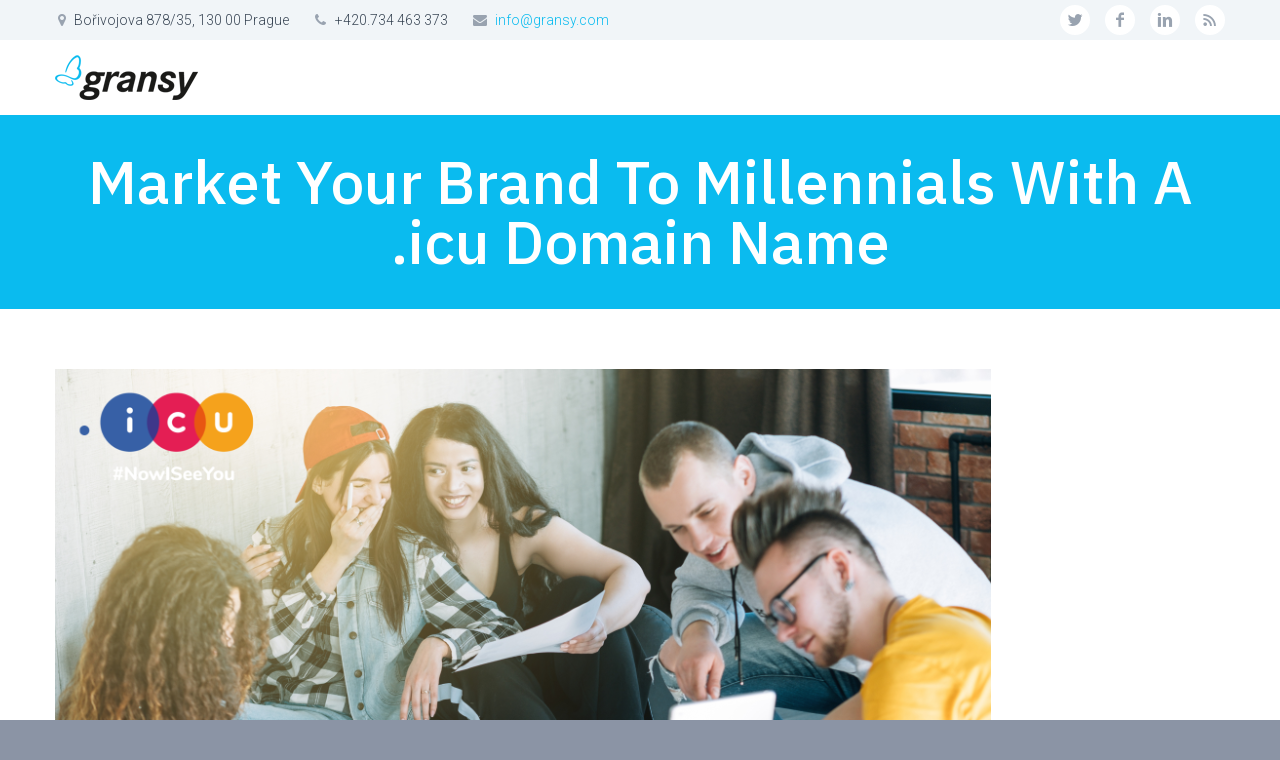

--- FILE ---
content_type: text/html; charset=UTF-8
request_url: https://gransy.blog/market-your-brand-to-millennials-with-a-icu-domain-name/
body_size: 12541
content:
<!DOCTYPE html>
<!--[if IE 7]>
<html class="ie ie7" lang="en-US" xmlns:og="http://ogp.me/ns#" xmlns:fb="http://ogp.me/ns/fb#">
<![endif]-->
<!--[if IE 8]>
<html class="ie ie8" lang="en-US" xmlns:og="http://ogp.me/ns#" xmlns:fb="http://ogp.me/ns/fb#">
<![endif]-->
<!--[if !(IE 7) | !(IE 8) ]><!-->
<html lang="en-US" xmlns:og="http://ogp.me/ns#" xmlns:fb="http://ogp.me/ns/fb#">
<!--<![endif]-->
<head>
	<meta charset="UTF-8">
	<meta name="viewport" content="width=device-width, initial-scale=1.0" />
	<link rel="profile" href="http://gmpg.org/xfn/11">
	<link rel="pingback" href="https://gransy.blog/xmlrpc.php">
			<link rel="shortcut icon" href="https://gransy.blog/wp-content/uploads/2019/12/favicon.png" />
		
	<!--[if lt IE 9]>
	<script src="https://gransy.blog/wp-content/themes/scalia/js/html5.js"></script>
	<![endif]-->
	<title>Market Your Brand To Millennials With A .icu Domain Name &#8211; gransy.blog</title>
<meta name='robots' content='max-image-preview:large' />
	<style>img:is([sizes="auto" i], [sizes^="auto," i]) { contain-intrinsic-size: 3000px 1500px }</style>
	<link rel='dns-prefetch' href='//ssl.p.jwpcdn.com' />
<link rel='dns-prefetch' href='//stats.wp.com' />
<link rel='dns-prefetch' href='//fonts.googleapis.com' />
<link rel="alternate" type="application/rss+xml" title="gransy.blog &raquo; Feed" href="https://gransy.blog/feed/" />
<link rel="alternate" type="application/rss+xml" title="gransy.blog &raquo; Comments Feed" href="https://gransy.blog/comments/feed/" />
<link rel="alternate" type="application/rss+xml" title="gransy.blog &raquo; Market Your Brand To Millennials With A .icu Domain Name Comments Feed" href="https://gransy.blog/market-your-brand-to-millennials-with-a-icu-domain-name/feed/" />
<script type="text/javascript">
/* <![CDATA[ */
window._wpemojiSettings = {"baseUrl":"https:\/\/s.w.org\/images\/core\/emoji\/16.0.1\/72x72\/","ext":".png","svgUrl":"https:\/\/s.w.org\/images\/core\/emoji\/16.0.1\/svg\/","svgExt":".svg","source":{"concatemoji":"https:\/\/gransy.blog\/wp-includes\/js\/wp-emoji-release.min.js?ver=6.8.3"}};
/*! This file is auto-generated */
!function(s,n){var o,i,e;function c(e){try{var t={supportTests:e,timestamp:(new Date).valueOf()};sessionStorage.setItem(o,JSON.stringify(t))}catch(e){}}function p(e,t,n){e.clearRect(0,0,e.canvas.width,e.canvas.height),e.fillText(t,0,0);var t=new Uint32Array(e.getImageData(0,0,e.canvas.width,e.canvas.height).data),a=(e.clearRect(0,0,e.canvas.width,e.canvas.height),e.fillText(n,0,0),new Uint32Array(e.getImageData(0,0,e.canvas.width,e.canvas.height).data));return t.every(function(e,t){return e===a[t]})}function u(e,t){e.clearRect(0,0,e.canvas.width,e.canvas.height),e.fillText(t,0,0);for(var n=e.getImageData(16,16,1,1),a=0;a<n.data.length;a++)if(0!==n.data[a])return!1;return!0}function f(e,t,n,a){switch(t){case"flag":return n(e,"\ud83c\udff3\ufe0f\u200d\u26a7\ufe0f","\ud83c\udff3\ufe0f\u200b\u26a7\ufe0f")?!1:!n(e,"\ud83c\udde8\ud83c\uddf6","\ud83c\udde8\u200b\ud83c\uddf6")&&!n(e,"\ud83c\udff4\udb40\udc67\udb40\udc62\udb40\udc65\udb40\udc6e\udb40\udc67\udb40\udc7f","\ud83c\udff4\u200b\udb40\udc67\u200b\udb40\udc62\u200b\udb40\udc65\u200b\udb40\udc6e\u200b\udb40\udc67\u200b\udb40\udc7f");case"emoji":return!a(e,"\ud83e\udedf")}return!1}function g(e,t,n,a){var r="undefined"!=typeof WorkerGlobalScope&&self instanceof WorkerGlobalScope?new OffscreenCanvas(300,150):s.createElement("canvas"),o=r.getContext("2d",{willReadFrequently:!0}),i=(o.textBaseline="top",o.font="600 32px Arial",{});return e.forEach(function(e){i[e]=t(o,e,n,a)}),i}function t(e){var t=s.createElement("script");t.src=e,t.defer=!0,s.head.appendChild(t)}"undefined"!=typeof Promise&&(o="wpEmojiSettingsSupports",i=["flag","emoji"],n.supports={everything:!0,everythingExceptFlag:!0},e=new Promise(function(e){s.addEventListener("DOMContentLoaded",e,{once:!0})}),new Promise(function(t){var n=function(){try{var e=JSON.parse(sessionStorage.getItem(o));if("object"==typeof e&&"number"==typeof e.timestamp&&(new Date).valueOf()<e.timestamp+604800&&"object"==typeof e.supportTests)return e.supportTests}catch(e){}return null}();if(!n){if("undefined"!=typeof Worker&&"undefined"!=typeof OffscreenCanvas&&"undefined"!=typeof URL&&URL.createObjectURL&&"undefined"!=typeof Blob)try{var e="postMessage("+g.toString()+"("+[JSON.stringify(i),f.toString(),p.toString(),u.toString()].join(",")+"));",a=new Blob([e],{type:"text/javascript"}),r=new Worker(URL.createObjectURL(a),{name:"wpTestEmojiSupports"});return void(r.onmessage=function(e){c(n=e.data),r.terminate(),t(n)})}catch(e){}c(n=g(i,f,p,u))}t(n)}).then(function(e){for(var t in e)n.supports[t]=e[t],n.supports.everything=n.supports.everything&&n.supports[t],"flag"!==t&&(n.supports.everythingExceptFlag=n.supports.everythingExceptFlag&&n.supports[t]);n.supports.everythingExceptFlag=n.supports.everythingExceptFlag&&!n.supports.flag,n.DOMReady=!1,n.readyCallback=function(){n.DOMReady=!0}}).then(function(){return e}).then(function(){var e;n.supports.everything||(n.readyCallback(),(e=n.source||{}).concatemoji?t(e.concatemoji):e.wpemoji&&e.twemoji&&(t(e.twemoji),t(e.wpemoji)))}))}((window,document),window._wpemojiSettings);
/* ]]> */
</script>
<link rel='stylesheet' id='layerslider-css' href='https://gransy.blog/wp-content/plugins/LayerSlider/assets/static/layerslider/css/layerslider.css?ver=7.6.1' type='text/css' media='all' />
<style id='wp-emoji-styles-inline-css' type='text/css'>

	img.wp-smiley, img.emoji {
		display: inline !important;
		border: none !important;
		box-shadow: none !important;
		height: 1em !important;
		width: 1em !important;
		margin: 0 0.07em !important;
		vertical-align: -0.1em !important;
		background: none !important;
		padding: 0 !important;
	}
</style>
<link rel='stylesheet' id='wp-block-library-css' href='https://gransy.blog/wp-includes/css/dist/block-library/style.min.css?ver=6.8.3' type='text/css' media='all' />
<style id='classic-theme-styles-inline-css' type='text/css'>
/*! This file is auto-generated */
.wp-block-button__link{color:#fff;background-color:#32373c;border-radius:9999px;box-shadow:none;text-decoration:none;padding:calc(.667em + 2px) calc(1.333em + 2px);font-size:1.125em}.wp-block-file__button{background:#32373c;color:#fff;text-decoration:none}
</style>
<link rel='stylesheet' id='mediaelement-css' href='https://gransy.blog/wp-includes/js/mediaelement/mediaelementplayer-legacy.min.css?ver=4.2.17' type='text/css' media='all' />
<link rel='stylesheet' id='wp-mediaelement-css' href='https://gransy.blog/wp-includes/js/mediaelement/wp-mediaelement.min.css?ver=6.8.3' type='text/css' media='all' />
<style id='jetpack-sharing-buttons-style-inline-css' type='text/css'>
.jetpack-sharing-buttons__services-list{display:flex;flex-direction:row;flex-wrap:wrap;gap:0;list-style-type:none;margin:5px;padding:0}.jetpack-sharing-buttons__services-list.has-small-icon-size{font-size:12px}.jetpack-sharing-buttons__services-list.has-normal-icon-size{font-size:16px}.jetpack-sharing-buttons__services-list.has-large-icon-size{font-size:24px}.jetpack-sharing-buttons__services-list.has-huge-icon-size{font-size:36px}@media print{.jetpack-sharing-buttons__services-list{display:none!important}}.editor-styles-wrapper .wp-block-jetpack-sharing-buttons{gap:0;padding-inline-start:0}ul.jetpack-sharing-buttons__services-list.has-background{padding:1.25em 2.375em}
</style>
<style id='global-styles-inline-css' type='text/css'>
:root{--wp--preset--aspect-ratio--square: 1;--wp--preset--aspect-ratio--4-3: 4/3;--wp--preset--aspect-ratio--3-4: 3/4;--wp--preset--aspect-ratio--3-2: 3/2;--wp--preset--aspect-ratio--2-3: 2/3;--wp--preset--aspect-ratio--16-9: 16/9;--wp--preset--aspect-ratio--9-16: 9/16;--wp--preset--color--black: #000000;--wp--preset--color--cyan-bluish-gray: #abb8c3;--wp--preset--color--white: #ffffff;--wp--preset--color--pale-pink: #f78da7;--wp--preset--color--vivid-red: #cf2e2e;--wp--preset--color--luminous-vivid-orange: #ff6900;--wp--preset--color--luminous-vivid-amber: #fcb900;--wp--preset--color--light-green-cyan: #7bdcb5;--wp--preset--color--vivid-green-cyan: #00d084;--wp--preset--color--pale-cyan-blue: #8ed1fc;--wp--preset--color--vivid-cyan-blue: #0693e3;--wp--preset--color--vivid-purple: #9b51e0;--wp--preset--gradient--vivid-cyan-blue-to-vivid-purple: linear-gradient(135deg,rgba(6,147,227,1) 0%,rgb(155,81,224) 100%);--wp--preset--gradient--light-green-cyan-to-vivid-green-cyan: linear-gradient(135deg,rgb(122,220,180) 0%,rgb(0,208,130) 100%);--wp--preset--gradient--luminous-vivid-amber-to-luminous-vivid-orange: linear-gradient(135deg,rgba(252,185,0,1) 0%,rgba(255,105,0,1) 100%);--wp--preset--gradient--luminous-vivid-orange-to-vivid-red: linear-gradient(135deg,rgba(255,105,0,1) 0%,rgb(207,46,46) 100%);--wp--preset--gradient--very-light-gray-to-cyan-bluish-gray: linear-gradient(135deg,rgb(238,238,238) 0%,rgb(169,184,195) 100%);--wp--preset--gradient--cool-to-warm-spectrum: linear-gradient(135deg,rgb(74,234,220) 0%,rgb(151,120,209) 20%,rgb(207,42,186) 40%,rgb(238,44,130) 60%,rgb(251,105,98) 80%,rgb(254,248,76) 100%);--wp--preset--gradient--blush-light-purple: linear-gradient(135deg,rgb(255,206,236) 0%,rgb(152,150,240) 100%);--wp--preset--gradient--blush-bordeaux: linear-gradient(135deg,rgb(254,205,165) 0%,rgb(254,45,45) 50%,rgb(107,0,62) 100%);--wp--preset--gradient--luminous-dusk: linear-gradient(135deg,rgb(255,203,112) 0%,rgb(199,81,192) 50%,rgb(65,88,208) 100%);--wp--preset--gradient--pale-ocean: linear-gradient(135deg,rgb(255,245,203) 0%,rgb(182,227,212) 50%,rgb(51,167,181) 100%);--wp--preset--gradient--electric-grass: linear-gradient(135deg,rgb(202,248,128) 0%,rgb(113,206,126) 100%);--wp--preset--gradient--midnight: linear-gradient(135deg,rgb(2,3,129) 0%,rgb(40,116,252) 100%);--wp--preset--font-size--small: 13px;--wp--preset--font-size--medium: 20px;--wp--preset--font-size--large: 36px;--wp--preset--font-size--x-large: 42px;--wp--preset--spacing--20: 0.44rem;--wp--preset--spacing--30: 0.67rem;--wp--preset--spacing--40: 1rem;--wp--preset--spacing--50: 1.5rem;--wp--preset--spacing--60: 2.25rem;--wp--preset--spacing--70: 3.38rem;--wp--preset--spacing--80: 5.06rem;--wp--preset--shadow--natural: 6px 6px 9px rgba(0, 0, 0, 0.2);--wp--preset--shadow--deep: 12px 12px 50px rgba(0, 0, 0, 0.4);--wp--preset--shadow--sharp: 6px 6px 0px rgba(0, 0, 0, 0.2);--wp--preset--shadow--outlined: 6px 6px 0px -3px rgba(255, 255, 255, 1), 6px 6px rgba(0, 0, 0, 1);--wp--preset--shadow--crisp: 6px 6px 0px rgba(0, 0, 0, 1);}:where(.is-layout-flex){gap: 0.5em;}:where(.is-layout-grid){gap: 0.5em;}body .is-layout-flex{display: flex;}.is-layout-flex{flex-wrap: wrap;align-items: center;}.is-layout-flex > :is(*, div){margin: 0;}body .is-layout-grid{display: grid;}.is-layout-grid > :is(*, div){margin: 0;}:where(.wp-block-columns.is-layout-flex){gap: 2em;}:where(.wp-block-columns.is-layout-grid){gap: 2em;}:where(.wp-block-post-template.is-layout-flex){gap: 1.25em;}:where(.wp-block-post-template.is-layout-grid){gap: 1.25em;}.has-black-color{color: var(--wp--preset--color--black) !important;}.has-cyan-bluish-gray-color{color: var(--wp--preset--color--cyan-bluish-gray) !important;}.has-white-color{color: var(--wp--preset--color--white) !important;}.has-pale-pink-color{color: var(--wp--preset--color--pale-pink) !important;}.has-vivid-red-color{color: var(--wp--preset--color--vivid-red) !important;}.has-luminous-vivid-orange-color{color: var(--wp--preset--color--luminous-vivid-orange) !important;}.has-luminous-vivid-amber-color{color: var(--wp--preset--color--luminous-vivid-amber) !important;}.has-light-green-cyan-color{color: var(--wp--preset--color--light-green-cyan) !important;}.has-vivid-green-cyan-color{color: var(--wp--preset--color--vivid-green-cyan) !important;}.has-pale-cyan-blue-color{color: var(--wp--preset--color--pale-cyan-blue) !important;}.has-vivid-cyan-blue-color{color: var(--wp--preset--color--vivid-cyan-blue) !important;}.has-vivid-purple-color{color: var(--wp--preset--color--vivid-purple) !important;}.has-black-background-color{background-color: var(--wp--preset--color--black) !important;}.has-cyan-bluish-gray-background-color{background-color: var(--wp--preset--color--cyan-bluish-gray) !important;}.has-white-background-color{background-color: var(--wp--preset--color--white) !important;}.has-pale-pink-background-color{background-color: var(--wp--preset--color--pale-pink) !important;}.has-vivid-red-background-color{background-color: var(--wp--preset--color--vivid-red) !important;}.has-luminous-vivid-orange-background-color{background-color: var(--wp--preset--color--luminous-vivid-orange) !important;}.has-luminous-vivid-amber-background-color{background-color: var(--wp--preset--color--luminous-vivid-amber) !important;}.has-light-green-cyan-background-color{background-color: var(--wp--preset--color--light-green-cyan) !important;}.has-vivid-green-cyan-background-color{background-color: var(--wp--preset--color--vivid-green-cyan) !important;}.has-pale-cyan-blue-background-color{background-color: var(--wp--preset--color--pale-cyan-blue) !important;}.has-vivid-cyan-blue-background-color{background-color: var(--wp--preset--color--vivid-cyan-blue) !important;}.has-vivid-purple-background-color{background-color: var(--wp--preset--color--vivid-purple) !important;}.has-black-border-color{border-color: var(--wp--preset--color--black) !important;}.has-cyan-bluish-gray-border-color{border-color: var(--wp--preset--color--cyan-bluish-gray) !important;}.has-white-border-color{border-color: var(--wp--preset--color--white) !important;}.has-pale-pink-border-color{border-color: var(--wp--preset--color--pale-pink) !important;}.has-vivid-red-border-color{border-color: var(--wp--preset--color--vivid-red) !important;}.has-luminous-vivid-orange-border-color{border-color: var(--wp--preset--color--luminous-vivid-orange) !important;}.has-luminous-vivid-amber-border-color{border-color: var(--wp--preset--color--luminous-vivid-amber) !important;}.has-light-green-cyan-border-color{border-color: var(--wp--preset--color--light-green-cyan) !important;}.has-vivid-green-cyan-border-color{border-color: var(--wp--preset--color--vivid-green-cyan) !important;}.has-pale-cyan-blue-border-color{border-color: var(--wp--preset--color--pale-cyan-blue) !important;}.has-vivid-cyan-blue-border-color{border-color: var(--wp--preset--color--vivid-cyan-blue) !important;}.has-vivid-purple-border-color{border-color: var(--wp--preset--color--vivid-purple) !important;}.has-vivid-cyan-blue-to-vivid-purple-gradient-background{background: var(--wp--preset--gradient--vivid-cyan-blue-to-vivid-purple) !important;}.has-light-green-cyan-to-vivid-green-cyan-gradient-background{background: var(--wp--preset--gradient--light-green-cyan-to-vivid-green-cyan) !important;}.has-luminous-vivid-amber-to-luminous-vivid-orange-gradient-background{background: var(--wp--preset--gradient--luminous-vivid-amber-to-luminous-vivid-orange) !important;}.has-luminous-vivid-orange-to-vivid-red-gradient-background{background: var(--wp--preset--gradient--luminous-vivid-orange-to-vivid-red) !important;}.has-very-light-gray-to-cyan-bluish-gray-gradient-background{background: var(--wp--preset--gradient--very-light-gray-to-cyan-bluish-gray) !important;}.has-cool-to-warm-spectrum-gradient-background{background: var(--wp--preset--gradient--cool-to-warm-spectrum) !important;}.has-blush-light-purple-gradient-background{background: var(--wp--preset--gradient--blush-light-purple) !important;}.has-blush-bordeaux-gradient-background{background: var(--wp--preset--gradient--blush-bordeaux) !important;}.has-luminous-dusk-gradient-background{background: var(--wp--preset--gradient--luminous-dusk) !important;}.has-pale-ocean-gradient-background{background: var(--wp--preset--gradient--pale-ocean) !important;}.has-electric-grass-gradient-background{background: var(--wp--preset--gradient--electric-grass) !important;}.has-midnight-gradient-background{background: var(--wp--preset--gradient--midnight) !important;}.has-small-font-size{font-size: var(--wp--preset--font-size--small) !important;}.has-medium-font-size{font-size: var(--wp--preset--font-size--medium) !important;}.has-large-font-size{font-size: var(--wp--preset--font-size--large) !important;}.has-x-large-font-size{font-size: var(--wp--preset--font-size--x-large) !important;}
:where(.wp-block-post-template.is-layout-flex){gap: 1.25em;}:where(.wp-block-post-template.is-layout-grid){gap: 1.25em;}
:where(.wp-block-columns.is-layout-flex){gap: 2em;}:where(.wp-block-columns.is-layout-grid){gap: 2em;}
:root :where(.wp-block-pullquote){font-size: 1.5em;line-height: 1.6;}
</style>
<link rel='stylesheet' id='contact-form-7-css' href='https://gransy.blog/wp-content/plugins/contact-form-7/includes/css/styles.css?ver=6.1.4' type='text/css' media='all' />
<link rel='stylesheet' id='scalia-icons-css' href='https://gransy.blog/wp-content/themes/scalia/css/icons.css?ver=6.8.3' type='text/css' media='all' />
<link rel='stylesheet' id='scalia-reset-css' href='https://gransy.blog/wp-content/themes/scalia/css/reset.css?ver=6.8.3' type='text/css' media='all' />
<link rel='stylesheet' id='scalia-grid-css' href='https://gransy.blog/wp-content/themes/scalia/css/grid.css?ver=6.8.3' type='text/css' media='all' />
<link rel='stylesheet' id='scalia-style-css' href='https://gransy.blog/wp-content/themes/scalia/style.css?ver=6.8.3' type='text/css' media='all' />
<!--[if lt IE 9]>
<link rel='stylesheet' id='scalia-ie-css' href='https://gransy.blog/wp-content/themes/scalia/css/ie.css?ver=6.8.3' type='text/css' media='all' />
<![endif]-->
<link rel='stylesheet' id='scalia-header-css' href='https://gransy.blog/wp-content/themes/scalia/css/header.css?ver=6.8.3' type='text/css' media='all' />
<link rel='stylesheet' id='scalia-widgets-css' href='https://gransy.blog/wp-content/themes/scalia/css/widgets.css?ver=6.8.3' type='text/css' media='all' />
<link rel='stylesheet' id='scalia-portfolio-css' href='https://gransy.blog/wp-content/themes/scalia/css/portfolio.css?ver=6.8.3' type='text/css' media='all' />
<link rel='stylesheet' id='scalia-custom-css' href='https://gransy.blog/wp-content/themes/scalia/css/custom.css?ver=6.8.3' type='text/css' media='all' />
<link rel='stylesheet' id='js_composer_front-css' href='https://gransy.blog/wp-content/plugins/js_composer/assets/css/js_composer.min.css?ver=6.6.0' type='text/css' media='all' />
<link rel='stylesheet' id='fancybox-style-css' href='https://gransy.blog/wp-content/themes/scalia/js/fancyBox/jquery.fancybox.css?ver=6.8.3' type='text/css' media='all' />
<link rel='stylesheet' id='scalia-vc_elements-css' href='https://gransy.blog/wp-content/themes/scalia/css/vc_elements.css?ver=6.8.3' type='text/css' media='all' />
<link rel='stylesheet' id='load-google-fonts-css' href='//fonts.googleapis.com/css?family=Roboto%3A300%2C100%7CSource+Sans+Pro%3A300%2C300italic%7CIBM+Plex+Sans%3A500%7CRoboto+Condensed%3A300%2Cregular&#038;subset=latin%2Cgreek%2Ccyrillic-ext%2Clatin-ext%2Ccyrillic%2Cvietnamese%2Cgreek-ext&#038;ver=6.8.3' type='text/css' media='all' />
<script type="text/javascript" src="https://gransy.blog/wp-includes/js/jquery/jquery.min.js?ver=3.7.1" id="jquery-core-js"></script>
<script type="text/javascript" src="https://gransy.blog/wp-includes/js/jquery/jquery-migrate.min.js?ver=3.4.1" id="jquery-migrate-js"></script>
<script type="text/javascript" id="layerslider-utils-js-extra">
/* <![CDATA[ */
var LS_Meta = {"v":"7.6.1","fixGSAP":"1"};
/* ]]> */
</script>
<script type="text/javascript" src="https://gransy.blog/wp-content/plugins/LayerSlider/assets/static/layerslider/js/layerslider.utils.js?ver=7.6.1" id="layerslider-utils-js"></script>
<script type="text/javascript" src="https://gransy.blog/wp-content/plugins/LayerSlider/assets/static/layerslider/js/layerslider.kreaturamedia.jquery.js?ver=7.6.1" id="layerslider-js"></script>
<script type="text/javascript" src="https://gransy.blog/wp-content/plugins/LayerSlider/assets/static/layerslider/js/layerslider.transitions.js?ver=7.6.1" id="layerslider-transitions-js"></script>
<script type="text/javascript" src="https://ssl.p.jwpcdn.com/6/12/jwplayer.js?ver=6.8.3" id="jwplayer-js"></script>
<meta name="generator" content="Powered by LayerSlider 7.6.1 - Build Heros, Sliders, and Popups. Create Animations and Beautiful, Rich Web Content as Easy as Never Before on WordPress." />
<!-- LayerSlider updates and docs at: https://layerslider.com -->
<link rel="https://api.w.org/" href="https://gransy.blog/wp-json/" /><link rel="alternate" title="JSON" type="application/json" href="https://gransy.blog/wp-json/wp/v2/posts/406" /><link rel="EditURI" type="application/rsd+xml" title="RSD" href="https://gransy.blog/xmlrpc.php?rsd" />
<link rel="canonical" href="https://gransy.blog/market-your-brand-to-millennials-with-a-icu-domain-name/" />
<link rel='shortlink' href='https://gransy.blog/?p=406' />
<link rel="alternate" title="oEmbed (JSON)" type="application/json+oembed" href="https://gransy.blog/wp-json/oembed/1.0/embed?url=https%3A%2F%2Fgransy.blog%2Fmarket-your-brand-to-millennials-with-a-icu-domain-name%2F" />
<link rel="alternate" title="oEmbed (XML)" type="text/xml+oembed" href="https://gransy.blog/wp-json/oembed/1.0/embed?url=https%3A%2F%2Fgransy.blog%2Fmarket-your-brand-to-millennials-with-a-icu-domain-name%2F&#038;format=xml" />

		<!-- GA Google Analytics @ https://m0n.co/ga -->
		<script>
			(function(i,s,o,g,r,a,m){i['GoogleAnalyticsObject']=r;i[r]=i[r]||function(){
			(i[r].q=i[r].q||[]).push(arguments)},i[r].l=1*new Date();a=s.createElement(o),
			m=s.getElementsByTagName(o)[0];a.async=1;a.src=g;m.parentNode.insertBefore(a,m)
			})(window,document,'script','https://www.google-analytics.com/analytics.js','ga');
			ga('create', 'UA-155360445-1', 'auto');
			ga('send', 'pageview');
		</script>

	<script type="text/javascript">jwplayer.defaults = { "ph": 2 };</script>
            <script type="text/javascript">
            if (typeof(jwp6AddLoadEvent) == 'undefined') {
                function jwp6AddLoadEvent(func) {
                    var oldonload = window.onload;
                    if (typeof window.onload != 'function') {
                        window.onload = func;
                    } else {
                        window.onload = function() {
                            if (oldonload) {
                                oldonload();
                            }
                            func();
                        }
                    }
                }
            }
            </script>

            	<style>img#wpstats{display:none}</style>
		<style type="text/css">.recentcomments a{display:inline !important;padding:0 !important;margin:0 !important;}</style><meta name="generator" content="Powered by WPBakery Page Builder - drag and drop page builder for WordPress."/>
<noscript><style> .wpb_animate_when_almost_visible { opacity: 1; }</style></noscript>
<meta property="og:title" content="Market Your Brand To Millennials With A .icu Domain Name"/>
<meta property="og:description" content="Marketing to Millennials requires understanding that this is a very different generation and adapting to how they think and consume.

Millennials, typically characterized as being between the ages of 18 and 34, are the largest population in the United States. They now account for almost one-th"/>
<meta property="og:site_name" content="gransy.blog"/>
<meta property="og:type" content="article"/>
<meta property="og:url" content="https://gransy.blog/market-your-brand-to-millennials-with-a-icu-domain-name/"/>
<meta property="og:image" content="https://gransy.blog/wp-content/uploads/2023/02/Obrazek1.png"/>

<meta itemprop="name" content="Market Your Brand To Millennials With A .icu Domain Name"/>
<meta itemprop="description" content="Marketing to Millennials requires understanding that this is a very different generation and adapting to how they think and consume.

Millennials, typically characterized as being between the ages of 18 and 34, are the largest population in the United States. They now account for almost one-th"/>
<meta itemprop="image" content="https://gransy.blog/wp-content/uploads/2023/02/Obrazek1.png"/>
</head>


<body class="wp-singular post-template-default single single-post postid-406 single-format-standard wp-theme-scalia wpb-js-composer js-comp-ver-6.6.0 vc_responsive">

<div id="page" class="layout-fullwidth">

			<a href="#page" class="scroll-top-button"></a>
	
			<div id="top-area" class="top-area top-area-style-1">
			<div class="container">
				<div class="top-area-items clearfix">
											<div class="top-area-socials">	<div class="socials">
									<div class="socials-item twitter"><a href="https://twitter.com/subreg" target="_blank" title="twitter">twitter</a></div>
												<div class="socials-item facebook"><a href="https://www.facebook.com/Subreg.CZ/" target="_blank" title="facebook">facebook</a></div>
												<div class="socials-item linkedin"><a href="https://www.linkedin.com/company/gransy-s-r-o-/" target="_blank" title="linkedin">linkedin</a></div>
																						<div class="socials-item rss"><a href="https://gransy.blog/feed/" target="_blank" title="rss">rss</a></div>
								</div>
</div>
																													<div class="top-area-contacts"><div class="sc-contacts"><div class="sc-contacts-item sc-contacts-address">Bořivojova 878/35, 130 00 Prague</div><div class="sc-contacts-item sc-contacts-phone"> +420.734 463 373</div><div class="sc-contacts-item sc-contacts-email"> <a href="mailto:info@gransy.com">info@gransy.com</a></div></div></div>
															</div>
			</div>
		</div>
	
	<header id="site-header" class="site-header" role="banner">

		<div class="container">
			<div class="header-main logo-position-left">
								<div class="site-title">
					<div class="site-logo">
						<a href="https://gransy.blog/" rel="home">
															<span class="logo logo-1x"><img src="https://gransy.blog/wp-content/uploads/2019/12/Gransy-logo-143x45-1.png" class="default" alt=""><img src="https://gransy.blog/wp-content/uploads/2019/12/Gransy-logo-143x45-1.png" class="small" alt=""></span>
																	<span class="logo logo-2x"><img src="https://gransy.blog/wp-content/uploads/2019/12/gransy-web.png" class="default" alt=""><img src="https://gransy.blog/wp-content/uploads/2019/12/gransy-web.png" class="small" alt=""></span>
																									<span class="logo logo-3x"><img src="https://gransy.blog/wp-content/uploads/2019/12/gransy-web.png" class="default" alt=""><img src="https://gransy.blog/wp-content/uploads/2019/12/gransy-web.png" class="small" alt=""></span>
																					</a>
					</div>
				</div>
											</div>
		</div>
	</header><!-- #site-header -->

	<div id="main" class="site-main">

<div id="main-content" class="main-content">

<div id="page-title" class="page-title-block page-title-style-1 " style=""><div class="container"><div class="page-title-title"><h1 style="">  Market Your Brand To Millennials With A .icu Domain Name</h1></div></div></div>





<div class="block-content">
	<div class="container">
		<div class="panel row">

			<div class="panel-center col-xs-12">
				<article id="post-406" class="post-406 post type-post status-publish format-standard has-post-thumbnail hentry category-domains category-education category-tips-tricks">
					
					
					<div class="entry-content post-content">
												<p><img fetchpriority="high" decoding="async" class="alignnone size-full wp-image-408" src="https://gransy.blog/wp-content/uploads/2023/02/Obrazek1.png" alt="" width="936" height="624" srcset="https://gransy.blog/wp-content/uploads/2023/02/Obrazek1.png 936w, https://gransy.blog/wp-content/uploads/2023/02/Obrazek1-300x200.png 300w, https://gransy.blog/wp-content/uploads/2023/02/Obrazek1-768x512.png 768w" sizes="(max-width: 936px) 100vw, 936px" /></p>
<p>Marketing to Millennials requires understanding that this is a very different generation and adapting to how they think and consume.</p>
<p>Millennials, typically characterized as being between the ages of 18 and 34, are the largest population in the United States. They now account for almost one-third of the country&#8217;s population and <a href="https://www.bcg.com/publications/2014/marketing-center-consumer-customer-insight-how-millennials-changing-marketing-forever">$1.3 trillion</a> in consumer spending in 2013.</p>
<p>They dominate the Baby Boomers and Gen X-ers who came before them, but they also think and buy considerably differently.</p>
<p>And, as they advance in age, wealth, influence, and capabilities, one thing is certain: Millennials got money to spend.</p>
<p>However, the battle for money is severe. Advertising targeting millennials differs from advertising to Generation X or Generation Z. Understanding how to attract millennials entails understanding their beliefs and objectives and crafting content that will not offend them.</p>
<p>In a nutshell, you must learn to speak their language. If you&#8217;re wondering how to do that, we&#8217;re here to explain that.</p>
<h1>Why Is Marketing To Millennials Different And Important?</h1>
<p>Since the baby boomers, there has yet to be such a focus on marketing to a certain group, and many consumers outside of this cohort are left wondering why they&#8217;re being overlooked. Older generations are presently in their prime spending years, then why is their money not regarded as important as Millennials&#8217;?</p>
<p>It all comes down to long-term possibilities.</p>
<p>While many millennials have yet to reach their peak spending power due to college loans or raising a family, they are on their way, and marketers recognize the value of reaching out to them early.</p>
<p>Plus, millennials have grown up in a world bombarded with advertising everywhere they go. Therefore marketing messages will not fool them. They understand how important their market is to company sales and will only participate in advertising gimmicks or games if they have actual substance.</p>
<h1>How To Ace Marketing Your Brand To Millennials in 5 Steps</h1>
<h3>1.   Build A Strong Online Presence With .icu</h3>
<p>Millennials have higher expectations for online experiences, and organizations can gain a competitive advantage by matching their energy with experiential and human-centric digital offerings. So, how can marketers design their websites, mobile apps, and even copy to appeal to younger users? The priority here is to focus on their desires.</p>
<p>Millennials, known as the first digital generation, influence and form our digital-first society. They continue to lead the way in digital innovation and are frequently enthralled by new inventions and concepts.</p>
<p>To pique their interest, you must present something new and different. How about starting with a new domain extension like <strong>.icu </strong>to establish your online presence?</p>
<p><strong>.icu is an acronym for &#8216;I See You,&#8217; and it serves as a motto for millennials who want the world to see the changes, influence, and ideas they bring to the table.</strong></p>
<p>Not only that, but brands can use .icu to register catchy domain names that will readily capture the attention of their millennial audience. For example, www.hey.icu.</p>
<h3>2.   Emphasize on User-Generated Content</h3>
<p>Ensure that your website includes enough user-generated content (UGC) to guide millennials in making decisions. Millennials are more than three times as likely than Boomers to seek product recommendations on social media. And they believe and listen to suggestions from strangers significantly more than they do from companies. Millennials like advice regarding online items equally, whether it comes from friends or family or UGC on a company website. Request feedback from your customers and make it easy to find online.</p>
<h3>3.   Focus on Mobile Marketing</h3>
<p>In addition to being born around the millennium, the youngest millennials were still in their twenties when the first cell phones were released in the late 2000s. As a result, they represent the first generation of adults who are accustomed to today&#8217;s mobile-first mode of navigation.</p>
<p>Even though many millennials own a computer, the average millennial spends roughly<a href="https://www.statista.com/topics/2576/us-millennials-internet-usage-and-online-shopping/"> 211 minutes per day on a smartphone, compared to only 31 minutes on a desktop</a>. That is why a millennial marketing strategy must begin on the millennial ground.</p>
<p>However, the term &#8220;smartphone&#8221; is ambiguous. What apps and websites do millennials use? The majority of millennials are active on Facebook, Instagram, Twitter, YouTube, Pinterest, TikTok, and Snapchat.</p>
<p>In a nutshell, millennials are eager to listen to advertisements if you target them in the right spot. Millennials are twice as likely to watch a video advertisement on their smartphone as they are on television. Even better, consumers who see these videos are 1.8 times more likely to act on the ad. Why? Because people who watch on their smartphones are more engaged – for example, exploring a product while shopping.</p>
<h3>4.   Be Experimental and Fun</h3>
<p>The act of researching and browsing for purchase is growing more appealing to young customers than the transaction itself. Millennials prefer the shopping experience over the purchase. In other words, online shopping is becoming more than just a means to an end, with many young consumers considering it a pleasure. The term &#8220;Fauxsumerism&#8221; has been coined to describe this occurrence. <a href="https://www.saleswarp.com/how-millennials-are-changing-the-retail-industry/">40% of millennials</a> create wish lists of things they want to purchase.</p>
<p>Successful businesses recognize that young consumers expect a pleasurable online viewing experience, which is why brands showcase their items, making browsing and pinning enjoyable and social. Whatever channel you choose, you should sell to millennials in ways that are fun in order to attract them.</p>
<h3>5.   Use Inbound Marketing To Be Informative</h3>
<p>There is no one way to open the hearts of all millennials. However, if you manage your inbound marketing data accurately and consistently, you may notice a few millennial marketing patterns emerge over time.</p>
<p>Inbound marketing data is only going to become more significant. After all, millennials value privacy more than earlier generations. And, as regulations restrict the sharing of customer data with third parties, advertisers will require first-party data to learn about their customer&#8217;s preferences in the coming years.</p>
<p>First-party data is information obtained directly from your target audience. E.g., when a customer fills out their address, you have information about the demographic market.</p>
<p>Leads will be useful in the future for more reasons than just representing a prospective purchase. Warm leads are significant because they contain information that may be used to improve your marketing and increase sales.</p>
<h1>Market Your Brands To Millennials With The Right Strategy</h1>
<p>Marketing to Millennials is a long-term strategy since this generation is geared toward true, content-driven, genuine experiences that reflect who they are and the voices they wish to express. Empower them with the answers they seek in this mysterious world, and remind them that the overall picture is looking brighter because of their generation.</p>
<h2>Author Bio</h2>
<p><img decoding="async" class="alignnone size-full wp-image-407" src="https://gransy.blog/wp-content/uploads/2023/02/Obrazek2.jpg" alt="" width="262" height="310" srcset="https://gransy.blog/wp-content/uploads/2023/02/Obrazek2.jpg 262w, https://gransy.blog/wp-content/uploads/2023/02/Obrazek2-254x300.jpg 254w" sizes="(max-width: 262px) 100vw, 262px" /></p>
<p>Rifat works as a Senior Marketing Specialist at <a href="https://shortdot.bond/">ShortDot</a>, the registry behind some of the most popular new domain extensions, such as  <a href="https://shortdot.bond/icu/">.icu</a>, <a href="https://shortdot.bond/bond/">.bond</a>, <a href="https://shortdot.bond/cyou/">.cyou</a>, <a href="http://www.nic.cfd">.cfd</a>, and <a href="http://nic.sbs/">.sbs</a>. You may reach her through <a href="https://www.linkedin.com/in/rifatshibli/">LinkedIn.</a></p>
<p>&nbsp;</p>
<p>&nbsp;</p>
<p>&nbsp;</p>
					</div><!-- .entry-content -->


											<div class="post-author-block rounded-corners clearfix">
				<div class="post-author-avatar"><img alt='' src='https://secure.gravatar.com/avatar/81457dc58074203b9e0fd1038e800e6e8a0e10f69d7ca8d6b6abcf8d318fe885?s=72&#038;d=mm&#038;r=g' srcset='https://secure.gravatar.com/avatar/81457dc58074203b9e0fd1038e800e6e8a0e10f69d7ca8d6b6abcf8d318fe885?s=144&#038;d=mm&#038;r=g 2x' class='avatar avatar-72 photo' height='72' width='72' decoding='async'/></div>
				<div class="post-author-info">
					<div class="name styled-subtitle">Jan Horák</div>

					<div class="date-info">
						<span class="date">February 13, 2023 in</span>
																			<span class="categories"> <a href="https://gransy.blog/category/domains/" title="View all posts in Domains">Domains</a>, <a href="https://gransy.blog/category/education/" title="View all posts in Education">Education</a>, <a href="https://gransy.blog/category/tips-tricks/" title="View all posts in Tips &amp; Tricks">Tips &amp; Tricks</a></span>
												<div class="description"></div>

					</div>
				</div>
			</div>
			
											<div class="clearfix scalia_socials_sharing">
									<div class="socials-sharing socials">
			<ul class="styled">
				<li class="twitter"><a target="_blank" href="https://twitter.com/intent/tweet?text=Market+Your+Brand+To+Millennials+With+A+.icu+Domain+Name&amp;url=https%3A%2F%2Fgransy.blog%2Fmarket-your-brand-to-millennials-with-a-icu-domain-name%2F" title="Twitter">Twitter</a></li>
				<li class="facebook"><a target="_blank" href="https://www.facebook.com/sharer/sharer.php?u=https%3A%2F%2Fgransy.blog%2Fmarket-your-brand-to-millennials-with-a-icu-domain-name%2F" title="Facebook">Facebook</a></li>
				<li class="googleplus"><a target="_blank" href="https://plus.google.com/share?url=https%3A%2F%2Fgransy.blog%2Fmarket-your-brand-to-millennials-with-a-icu-domain-name%2F" title="Google Plus">Google Plus</a></li>
				<li class="linkedin"><a target="_blank" href="https://www.linkedin.com/shareArticle?mini=true&url=https%3A%2F%2Fgransy.blog%2Fmarket-your-brand-to-millennials-with-a-icu-domain-name%2F&amp;title=Market+Your+Brand+To+Millennials+With+A+.icu+Domain+Name&amp;summary=Marketing+to+Millennials+requires+understanding+that+this+is+a+very+different+generation+and+adapting+to+how+they+think+and+consume...." title="LinkedIn">LinkedIn</a></li>
				<li class="stumbleupon"><a target="_blank" href="http://www.stumbleupon.com/submit?url=https%3A%2F%2Fgransy.blog%2Fmarket-your-brand-to-millennials-with-a-icu-domain-name%2F&amp;title=Market+Your+Brand+To+Millennials+With+A+.icu+Domain+Name" title="StumbleUpon">StumbleUpon</a></li>
			</ul>
		</div>
									<div class="block-tags"><div class="block-date">February 13, 2023</div></div>						</div>
						<div class="block-divider"></div>
						<div class="block-navigation">
														<div class="block-navigation-prev"><a href="https://gransy.blog/cfd-is-helping-fashion-and-clothing-brands-build-a-stylish-online-presence/" rel="prev">Previous post</a></div>
							<div class="block-navigation-next"><a href="https://gransy.blog/power-of-influencer-marketing-for-gen-z-and-how-to-leverage-cyou-domains-for-success/" rel="next">Next post</a></div>
						</div>
					
					

					
				</article><!-- #post-## -->

			</div>

			
		</div>


	</div>
</div>



</div><!-- #main-content -->


		</div><!-- #main -->


		
		<footer id="footer-nav" class="site-footer">
			<div class="container"><div class="row">

				<div class="col-md-8 col-xs-12">
									</div>

				<div class="col-md-4 col-xs-12">
											<div id="footer-socials" class="socials">
																											<div class="footer-socials-item twitter"><a href="https://twitter.com/subreg" target="_blank" title="twitter">twitter</a></div>
																																				<div class="footer-socials-item facebook"><a href="https://www.facebook.com/Subreg.CZ/" target="_blank" title="facebook">facebook</a></div>
																																				<div class="footer-socials-item linkedin"><a href="https://www.linkedin.com/company/gransy-s-r-o-/" target="_blank" title="linkedin">linkedin</a></div>
																																																																						<div class="footer-socials-item rss"><a href="https://gransy.blog/feed/" target="_blank" title="rss">rss</a></div>
																															</div><!-- #footer-socials -->
									</div>
			</div></div>

		</footer><!-- #footer-nav -->

				<footer id="colophon" class="site-footer" role="contentinfo">
			<div class="container">
				
<div class="row inline-row footer-widget-area" role="complementary">
	<div id="custom_html-3" class="widget_text widget inline-column col-md-4 col-sm-6 col-xs-12 count-3 widget_custom_html"><h3 class="widget-title">Domains projects</h3><div class="textwidget custom-html-widget"><a href="https://regtons.com/en/">Regtons.com</a><br/>
<a href="https://regnames.eu/">Regnames.eu</a><br/>
<a href="https://subreg.cz/cz/">Subreg.cz</a><br/>
</div></div><div id="custom_html-4" class="widget_text widget inline-column col-md-4 col-sm-6 col-xs-12 count-3 widget_custom_html"><h3 class="widget-title">Registry projects</h3><div class="textwidget custom-html-widget"><a href="https://anycastdns.cz">Anycastdns.cz</a><br />
<a href="https://regtonsregistry.com">RegtonsRegistry.com</a><br />
<a href="https://regtonsregistry.cz">RegtonsRegistry.cz</a><br />
<a href="https://archonpanel.com/">Archonpanel.com</a><br /></div></div><div id="contacts-2" class="widget inline-column col-md-4 col-sm-6 col-xs-12 count-3 widget_contacts"><h3 class="widget-title">Contacts</h3><div class="sc-contacts"><div class="sc-contacts-item sc-contacts-address">Bořivojova 878/35, 130 00 Prague</div><div class="sc-contacts-item sc-contacts-phone">Phone: +420.734 463 373</div><div class="sc-contacts-item sc-contacts-email">Email: <a href="mailto:info@gransy.com">info@gransy.com</a></div><div class="sc-contacts-item sc-contacts-website">Website: <a href="https://gransy.com/">https://gransy.com/</a></div></div></div></div><!-- .footer-widget-area -->
				<div class="row"><div class="col-md-4 col-xs-12"><div class="footer-site-info">2019 &copy; Gransy.com</div></div></div>
			</div>
		</footer><!-- #colophon -->
				
	</div><!-- #page -->

	<script type="speculationrules">
{"prefetch":[{"source":"document","where":{"and":[{"href_matches":"\/*"},{"not":{"href_matches":["\/wp-*.php","\/wp-admin\/*","\/wp-content\/uploads\/*","\/wp-content\/*","\/wp-content\/plugins\/*","\/wp-content\/themes\/scalia\/*","\/*\\?(.+)"]}},{"not":{"selector_matches":"a[rel~=\"nofollow\"]"}},{"not":{"selector_matches":".no-prefetch, .no-prefetch a"}}]},"eagerness":"conservative"}]}
</script>
<script type="text/javascript" src="https://gransy.blog/wp-includes/js/dist/hooks.min.js?ver=4d63a3d491d11ffd8ac6" id="wp-hooks-js"></script>
<script type="text/javascript" src="https://gransy.blog/wp-includes/js/dist/i18n.min.js?ver=5e580eb46a90c2b997e6" id="wp-i18n-js"></script>
<script type="text/javascript" id="wp-i18n-js-after">
/* <![CDATA[ */
wp.i18n.setLocaleData( { 'text direction\u0004ltr': [ 'ltr' ] } );
/* ]]> */
</script>
<script type="text/javascript" src="https://gransy.blog/wp-content/plugins/contact-form-7/includes/swv/js/index.js?ver=6.1.4" id="swv-js"></script>
<script type="text/javascript" id="contact-form-7-js-before">
/* <![CDATA[ */
var wpcf7 = {
    "api": {
        "root": "https:\/\/gransy.blog\/wp-json\/",
        "namespace": "contact-form-7\/v1"
    }
};
/* ]]> */
</script>
<script type="text/javascript" src="https://gransy.blog/wp-content/plugins/contact-form-7/includes/js/index.js?ver=6.1.4" id="contact-form-7-js"></script>
<script type="text/javascript" src="https://gransy.blog/wp-content/plugins/js_composer/assets/js/frontend_editor/vendors/plugins/jwplayer.js?ver=1.0" id="vc_vendor_jwplayer-js"></script>
<script type="text/javascript" src="https://gransy.blog/wp-content/themes/scalia/js/respond.min.js?ver=1" id="scalia-respond-js"></script>
<script type="text/javascript" src="https://gransy.blog/wp-content/themes/scalia/js/combobox.js?ver=6.8.3" id="scalia-combobox-js"></script>
<script type="text/javascript" src="https://gransy.blog/wp-content/themes/scalia/js/checkbox.js?ver=6.8.3" id="scalia-checkbox-js"></script>
<script type="text/javascript" src="https://gransy.blog/wp-content/themes/scalia/js/jquery.easing.js?ver=6.8.3" id="scalia-jquery-easing-js"></script>
<script type="text/javascript" src="https://gransy.blog/wp-content/themes/scalia/js/modernizr.custom.js?ver=6.8.3" id="scalia-modernizr-script-js"></script>
<script type="text/javascript" src="https://gransy.blog/wp-content/themes/scalia/js/jquery.dlmenu.js?ver=6.8.3" id="scalia-dl-menu-script-js"></script>
<script type="text/javascript" src="https://gransy.blog/wp-content/themes/scalia/js/header.js?ver=6.8.3" id="scalia-header-js"></script>
<script type="text/javascript" src="https://gransy.blog/wp-content/themes/scalia/js/jquery.lazyLoading.js?ver=6.8.3" id="scalia-lazy-loading-js"></script>
<script type="text/javascript" src="https://gransy.blog/wp-content/themes/scalia/js/jquery.transform.js?ver=6.8.3" id="scalia-transform-js"></script>
<script type="text/javascript" src="https://gransy.blog/wp-includes/js/jquery/ui/effect.min.js?ver=1.13.3" id="jquery-effects-core-js"></script>
<script type="text/javascript" src="https://gransy.blog/wp-includes/js/jquery/ui/effect-drop.min.js?ver=1.13.3" id="jquery-effects-drop-js"></script>
<script type="text/javascript" src="https://gransy.blog/wp-content/themes/scalia/js/jquery.restable.js?ver=6.8.3" id="scalia-restable-js"></script>
<script type="text/javascript" src="https://gransy.blog/wp-content/themes/scalia/js/easyResponsiveTabs.js?ver=6.8.3" id="scalia-responsive-tabs-js"></script>
<script type="text/javascript" src="https://gransy.blog/wp-content/themes/scalia/js/odometer.js?ver=6.8.3" id="scalia-odometr-js"></script>
<script type="text/javascript" src="https://gransy.blog/wp-content/themes/scalia/js/jquery.sticky.js?ver=6.8.3" id="scalia-sticky-js"></script>
<script type="text/javascript" src="https://gransy.blog/wp-content/themes/scalia/js/functions.js?ver=6.8.3" id="scalia-scripts-js"></script>
<script type="text/javascript" src="https://gransy.blog/wp-content/themes/scalia/js/fancyBox/jquery.mousewheel.pack.js?ver=6.8.3" id="mousewheel-script-js"></script>
<script type="text/javascript" src="https://gransy.blog/wp-content/themes/scalia/js/fancyBox/jquery.fancybox.pack.js?ver=6.8.3" id="fancybox-script-js"></script>
<script type="text/javascript" src="https://gransy.blog/wp-content/themes/scalia/js/fancyBox/jquery.fancybox-init.js?ver=6.8.3" id="fancybox-init-script-js"></script>
<script type="text/javascript" src="https://gransy.blog/wp-content/themes/scalia/js/vc_elements_init.js?ver=6.8.3" id="scalia-vc_elements-js"></script>
<script type="text/javascript" id="jetpack-stats-js-before">
/* <![CDATA[ */
_stq = window._stq || [];
_stq.push([ "view", JSON.parse("{\"v\":\"ext\",\"blog\":\"122045435\",\"post\":\"406\",\"tz\":\"0\",\"srv\":\"gransy.blog\",\"j\":\"1:15.3.1\"}") ]);
_stq.push([ "clickTrackerInit", "122045435", "406" ]);
/* ]]> */
</script>
<script type="text/javascript" src="https://stats.wp.com/e-202602.js" id="jetpack-stats-js" defer="defer" data-wp-strategy="defer"></script>
</body>

</html>

--- FILE ---
content_type: text/plain
request_url: https://www.google-analytics.com/j/collect?v=1&_v=j102&a=461303848&t=pageview&_s=1&dl=https%3A%2F%2Fgransy.blog%2Fmarket-your-brand-to-millennials-with-a-icu-domain-name%2F&ul=en-us%40posix&dt=Market%20Your%20Brand%20To%20Millennials%20With%20A%20.icu%20Domain%20Name%20%E2%80%93%20gransy.blog&sr=1280x720&vp=1280x720&_u=IEBAAEABAAAAACAAI~&jid=674274994&gjid=1125410528&cid=1830657160.1767837468&tid=UA-155360445-1&_gid=1652397512.1767837468&_r=1&_slc=1&z=1300737105
body_size: -449
content:
2,cG-FMG1VQMNBR